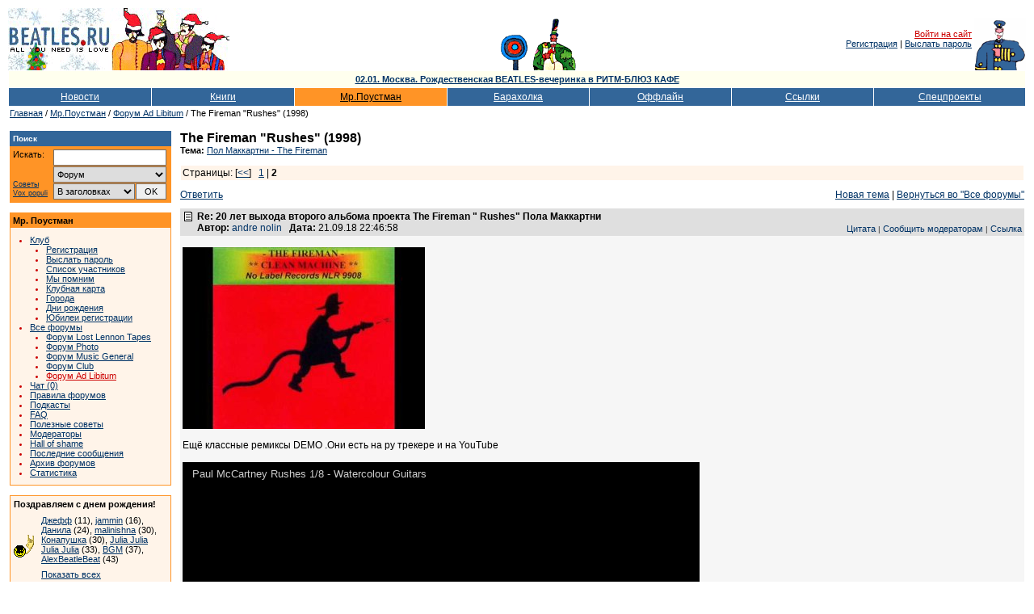

--- FILE ---
content_type: text/html; Charset=windows-1251
request_url: https://www.beatles.ru/postman/forum_messages.asp?msg_id=28507&cpage=last
body_size: 49619
content:
<!DOCTYPE html>
<html>
<head>
	<meta http-equiv="x-dns-prefetch-control" content="on" />
	<link rel="dns-prefetch" href="//img.beatles.ru" />
	<meta http-equiv="X-UA-Compatible" content="IE=edge" />

	<title>The Fireman "Rushes" (1998) - 2</title>


	<link rel="apple-touch-icon" sizes="180x180" href="/apple-touch-icon.png?v=202007170103">
	<link rel="icon" type="image/png" sizes="32x32" href="/favicon-32x32.png?v=202007170103">
	<link rel="icon" type="image/png" sizes="16x16" href="/favicon-16x16.png?v=202007170103">
	<link rel="manifest" href="/site.webmanifest?v=202007170103">
	<link rel="mask-icon" href="/safari-pinned-tab.svg?v=202007170103" color="#5bbad5">
	<link rel="shortcut icon" href="/favicon.ico?v=202007170103">
	<meta name="msapplication-TileColor" content="#8b8fd2">
	<meta name="theme-color" content="#ffffff">

	<link rel="shortcut icon" href="https://www.beatles.ru/favicon.ico" type="image/x-icon">
	<link rel="stylesheet" type="text/css" href="https://img.beatles.ru/s/styles/b.css?v=202006201111">

	<meta name="description" content="Beatles.ru. Мр. Поустман. Форум Ad Libitum. The Fireman &quot;Rushes&quot; (1998) - 2">
<meta property="og:site_name" content="Beatles.ru">
<meta property="fb:app_id" content="2721094087901827" />

<meta name="robots" content="index, follow" />
<meta name="revisit" content="2 days" />
<meta name="revisit-after" content="2 days" />
<meta name="yandex" content="noyaca" />
<meta name="yandex" content="noodp" />
<meta http-equiv="content-Type" content="text/html; charset=windows-1251" />	
	
	<script type='text/javascript' src='https://img.beatles.ru/s/js/b.js?v=202301222137'></script>
	<script type='text/javascript' src='https://img.beatles.ru/s/js/jquery-1.11.3.min.js'></script>

	
		<script type='text/javascript' src='https://img.beatles.ru/s/js/lazyYT.js?v=202301222137'></script>
		<link rel='stylesheet' type='text/css' href='https://img.beatles.ru/s/styles/lazyYT.css'>
	
</head>
<body bgcolor="#ffffff" text="#000000" alink="#cc0000" link="#003366" vlink="#003366" style="padding:0px;margin:0px;">
<a name=top></a>







<table width=100% border=0 cellspacing=0 cellpadding=10><tr><td>
<table class="top-table">
<tr>
	
		<td><a href=https://www.beatles.ru/><img src=https://img.beatles.ru/i/logo_newyear.gif alt="Beatles.ru" width=274 height=77></a></td>
		<noindex>
		<td width=100% align=center valign=bottom><table><tr><td valign=bottom><img src=https://img.beatles.ru/i/flower.gif alt="" width=40 height=45></td><td valign=bottom><img src=https://img.beatles.ru/i/man.gif alt="" width=56 height=65></td></tr></table></td>
		<td align=right valign=middle><a href="javascript:do_login()" class=redsmalllink>Войти на сайт</a>&nbsp;<br><a href="https://www.beatles.ru/postman/club_register.asp">Регистрация</a>&nbsp;|&nbsp;<a href="https://www.beatles.ru/postman/club_password.asp">Выслать пароль</a>&nbsp;
		</td>
	
	<td valign=bottom><img src=https://img.beatles.ru/i/pepper.gif alt="" width=64 height=65></td>
	</noindex>
</tr>
<noindex><form name=login_form method=get action=https://www.beatles.ru/login.asp><input type=hidden name=url value="/postman/forum_messages.asp?msg_id=28507&cpage=last"><input type=hidden name=logout value=""></form></noindex>
</table>
<div class="top-ad"><div><a href="https://www.beatles.ru/news/announce.asp?id=6083"">02.01. Москва. Рождественская BEATLES-вечеринка в РИТМ-БЛЮЗ КАФЕ</a></div></div><table width=100% cellspacing=1 cellpadding=4 border=0>
<tr>
	<td width=14% nowrap align=center bgColor=#336699><a HREF=https://www.beatles.ru/news/ class=fllinks>Новости</a></td>
	<td width=14% nowrap align=center bgColor=#336699><a HREF=https://www.beatles.ru/books/ class=fllinks>Книги</a></td>
	<td width=15% nowrap align=center bgColor=#FF9426><a HREF=https://www.beatles.ru/postman/ class=flblacklink>Мр.Поустман</a></td>
	<td width=14% nowrap align=center bgColor=#336699><a HREF=https://www.beatles.ru/fleamarket/ class=fllinks>Барахолка</a></td>
	<td width=14% nowrap align=center bgColor=#336699><a HREF=https://www.beatles.ru/offline/ class=fllinks>Оффлайн</a></td>
	<td width=14% nowrap align=center bgColor=#336699><a HREF=https://www.beatles.ru/links/ class=fllinks>Ссылки</a></td>
	<td width=15% nowrap align=center bgColor=#336699><a HREF=https://www.beatles.ru/special/ class=fllinks>Спецпроекты</a></td>
</tr>
</table>	

<table cellspacing=1 cellpadding=1 border=0>
<tr>
	<td class=small><a href=https://www.beatles.ru/ class=smalllink>Главная</a> / <a href=https://www.beatles.ru/postman/ class=smalllink>Мр.Поустман</a> / <a href=forum.asp?forum_id=2 class=smalllink>Форум Ad Libitum</a> / The Fireman &quot;Rushes&quot; (1998)</td>
</tr>
</table>

<table width=100% cellspacing=1 cellpadding=0 border=0><tr><td>
	<table width=100% cellspacing=1 cellpadding=0 border=0>
	<tr>
		<td width=200 valign=top>
			

<p><TABLE border=0 width=200 cellpadding=0 cellspacing=0 bgcolor=#FF9426>
<TR>
	<TD width=100%>
		<TABLE width=100% border=0 cellpadding=4 cellspacing=0 bgcolor=#336699>
		<TR>
			<TD width=100% class=smallestwhite><strong>Поиск</strong></TD> 
		</TR> 
		</TABLE>						
		<TABLE width=198 border=0 cellpadding=4 cellspacing=0 bgcolor=#FF9426>
		<TR>
			<TD valign=top width=190>			
				<table width=190 border=0 cellspacing=0 cellpadding=0>
				<form name=searchform action=https://www.beatles.ru/search.asp method=get>
				<tr>
					<td width=45 class=small valign="top">Искать:</td>
					<td width=5>&nbsp;</td>
					<td width=140><input id=word name=word type=text value=""></td>
				</tr>
				<tr>
					<td width=45 class="search-advice"><a href=https://www.beatles.ru/searchhelp.asp>Советы</a><a href=https://www.beatles.ru/searchwords.asp>Vox&nbsp;populi</a></td>
					<td width=5>&nbsp;</td>
					<td width=140>
						<table width="100%" border=0 cellspacing=0 cellpadding=0>
						<tr><td width="100%" colspan="2"><select id=where name=where><option value=0 selected>Везде<option value=1>Анонсы<option value=2>Новости<option value=3>Тем. подборки<option value=4>Статьи<option value=5>Периодика<option value=8>Клуб<option value=6 selected>Форум<option value=7>Барахолка</select></td></tr>
						<tr>
							<td width="100%"><select id="headers" name="headers"><option value=0 selected>В заголовках<option value=1>В тексте</select></td>
							<td width="20"><input id="searhBtn" type=button value="OK" onClick="Search()"></td>
						</tr>
						</table>
					</td>
				</tr>
				</form>
				</table>
			</TD> 
		</TR> 
		</TABLE> 
	</TD> 
</TR> 
</TABLE></p>

<p><TABLE border=0 width=200 cellpadding=1 cellspacing=0 bgcolor=#FF9426>
<TR>
	<TD width=198>
		<TABLE width=198 border=0 cellpadding=3 cellspacing=0 bgcolor=#FF9426>
		<TR><TD width=198 class=small><strong>Мр. Поустман</strong></TD></TR> 
		</TABLE>						
		<TABLE width=198 border=0 cellpadding=4 cellspacing=0 bgcolor=#FFF4E9>
		<TR>
			<TD valign=top width=198 class=small>
				<ul class=bl>
					<li class=rl><a href=club.asp class=smalllink>Клуб</a>
					<ul class=bl2>
						<li class=rl><a href=https://www.beatles.ru/postman/club_register.asp class=smalllink>Регистрация</a>
						<li class=rl><a href=https://www.beatles.ru/postman/club_password.asp class=smalllink>Выслать пароль</a>
						<li class=rl><a href=https://www.beatles.ru/postman/club_members.asp?type=lastappearance class=smalllink>Список участников</a>
						<li class=rl><a href=https://www.beatles.ru/postman/club_memory.asp class=smalllink>Мы помним</a>
						<li class=rl><a href=https://www.beatles.ru/offline/card.asp class=smalllink>Клубная карта</a>
						<li class=rl><a href=https://www.beatles.ru/postman/club_city.asp class=smalllink>Города</a>
						<li class=rl><a href=https://www.beatles.ru/postman/club_birthday.asp?m=12&d=31 class=smalllink>Дни рождения</a>
						<li class=rl><a href=https://www.beatles.ru/postman/club_anniversary.asp?m=12&d=31 class=smalllink>Юбилеи регистрации</a>
					</ul>
					<li class=rl><a href=https://www.beatles.ru/postman/forum.asp class=smalllink>Все форумы</a>
					<ul class=bl2>
						<li class=rl><a href=https://www.beatles.ru/postman/forum.asp?forum_id=1 class=smalllink>Форум Lost Lennon Tapes</a>
						<li class=rl><a href=https://www.beatles.ru/postman/forum.asp?forum_id=6 class=smalllink>Форум Photo</a>
						
						<li class=rl><a href=https://www.beatles.ru/postman/forum.asp?forum_id=3 class=smalllink>Форум Music General</a>
						
						<li class=rl><a href=https://www.beatles.ru/postman/forum.asp?forum_id=4 class=smalllink>Форум Club</a>
						
						<li class=rl><a href=https://www.beatles.ru/postman/forum.asp?forum_id=2 class=redsmalllink>Форум Ad Libitum</a>
						
					</ul>
					
					<li class=rl><a href=javascript:openWindow("https://www.beatles.ru/postman/chat.asp","chatWindow",520,380) class=smalllink>Чат (0)</a>
					<li class=rl><a href=https://www.beatles.ru/postman/forum_rules.asp class=smalllink>Правила форумов</a>
					<li class=rl><a href=https://www.beatles.ru/postman/forum_podcasts.asp class=smalllink>Подкасты</a>
					<li class=rl><a href=https://www.beatles.ru/postman/forum_faq.asp class=smalllink>FAQ</a>
					<li class=rl><a href=https://www.beatles.ru/postman/forum_tips.asp class=smalllink>Полезные советы</a>
					<li class=rl><a href=https://www.beatles.ru/postman/forum_moderators.asp class=smalllink>Модераторы</a>
					<li class=rl><a href=https://www.beatles.ru/postman/forum_hallofshame.asp class=smalllink>Hall of shame</a>
					<li class=rl><a href=https://www.beatles.ru/postman/forum_replies.asp class=smalllink>Последние сообщения</a>
					<li class=rl><a href=https://www.beatles.ru/postman/forum_archive.asp class=smalllink>Архив форумов</a>
					<li class=rl><a href=https://www.beatles.ru/postman/forum_stats.asp class=smalllink>Статистика</a>				
				</ul>
			</TD> 
		</TR> 
		</TABLE> 
	</TD> 
</TR> 
</TABLE></p>			
			<p><TABLE border=0 width=200 cellpadding=1 cellspacing=0 bgcolor=#FF9426>
			<TR>	
				<TD width=198>
					<TABLE width=198 border=0 cellpadding=4 cellspacing=0 bgcolor=#FFF4E9>
					<tr><td width=198 colspan=2 class=small><strong>Поздравляем с днем рождения!</strong></td></tr>
					
					<TR>
						<td width=26><img src=https://img.beatles.ru/i/postman/birthday1.gif border=0 alt="" width=26 height=28></td>
						<TD valign=top width=156 class=small><a class="smalllink" href="member_properties.asp?user_id=2344">Джефф</a> (11), <a class="smalllink" href="member_properties.asp?user_id=51022">jammin</a> (16), <a class="smalllink" href="member_properties.asp?user_id=3601">Данила</a> (24), <a class="smalllink" href="member_properties.asp?user_id=75918">malinishna</a> (30), <a class="smalllink" href="member_properties.asp?user_id=45978">Конапушка</a> (30), <a class="smalllink" href="member_properties.asp?user_id=60379">Julia Julia Julia Julia</a> (33), <a class="smalllink" href="member_properties.asp?user_id=9664">BGM</a> (37), <a class="smalllink" href="member_properties.asp?user_id=47283">AlexBeatleBeat</a> (43)<div style="padding-top:7px;"><a href="club_birthday.asp" class="smalllink">Показать всех</a></div></TD>
					</TR> 
					</TABLE> 
				</TD> 
			</TR> 
			</TABLE></p> 	
			
			<p><TABLE border=0 width=200 cellpadding=1 cellspacing=0 bgcolor=#FF9426>
			<TR>	
				<TD width=198>
					<TABLE width=198 border=0 cellpadding=4 cellspacing=0 bgcolor=#FFF4E9>
					<tr><td width=198 colspan=2 class=small><strong>Поздравляем с годовщиной регистрации!</strong></td></tr>
					
					<TR>
						<td width=15><img src=https://img.beatles.ru/i/postman/birthday3.gif border=0 alt="" width=15 height=46></td>
						<TD valign=top width=167 class=small><a class="smalllink" href="member_properties.asp?user_id=94668">valeri OZ</a> (6), <a class="smalllink" href="member_properties.asp?user_id=81600">Николя</a> (13), <a class="smalllink" href="member_properties.asp?user_id=77875">Rubus</a> (14), <a class="smalllink" href="member_properties.asp?user_id=70188">FoxyBeat</a> (15), <a class="smalllink" href="member_properties.asp?user_id=70185">robert2</a> (15), <a class="smalllink" href="member_properties.asp?user_id=20818">Sacha</a> (18), <a class="smalllink" href="member_properties.asp?user_id=20817">Donbass</a> (18), <a class="smalllink" href="member_properties.asp?user_id=20815">андрей барсук</a> (18), <a class="smalllink" href="member_properties.asp?user_id=17273">Scar</a> (19), <a class="smalllink" href="member_properties.asp?user_id=17270">Дельф</a> (19), <a class="smalllink" href="member_properties.asp?user_id=6487">LennIn</a> (22), <a class="smalllink" href="member_properties.asp?user_id=3628">Tonny</a> (23), <a class="smalllink" href="member_properties.asp?user_id=1099">tiger</a> (24)<div style="padding-top:7px;"><a href="club_anniversary.asp" class="smalllink">Показать всех</a></div></TD>
					</TR> 
					</TABLE> 
				</TD> 
			</TR> 
			</TABLE></p> 	

<p><TABLE border=0 width=200 cellpadding=1 cellspacing=0 bgcolor=#FF9426>
<TR>
	<TD width=100%>			
		<TABLE width=100% border=0 cellpadding=4 cellspacing=0 bgcolor=#FFF4E9>
		<TR>
			<TD valign=top width=100% class=small><table border=0 cellspacing=0 cellpadding=0><tr><td class=small colspan=3><strong>Последние новости:</strong></td></tr><tr><td class=small valign=top>30.12</td><td class=small>&nbsp;</td><td><a href=https://www.beatles.ru/news/news.asp?news_id=17535 class=smalllink>Играющая Морин Старки актриса заявила, что мало знала о Битлз</a></td></tr><tr><td class=small valign=top>30.12</td><td class=small>&nbsp;</td><td><a href=https://www.beatles.ru/news/news.asp?news_id=17534 class=smalllink>СМИ: Маккартни хочет спилить два платана у своего таунхауса в Лондоне</a></td></tr><tr><td class=small valign=top>30.12</td><td class=small>&nbsp;</td><td><a href=https://www.beatles.ru/news/news.asp?news_id=17533 class=smalllink>Зак Старки до сих пор не знает, почему его уволили из The Who</a></td></tr><tr><td class=small valign=top>29.12</td><td class=small>&nbsp;</td><td><a href=https://www.beatles.ru/news/news.asp?news_id=17532 class=smalllink>Зак Старки: в юности я считал, что Битлз «стояли на пути» моей карьеры</a></td></tr><tr><td class=small valign=top>29.12</td><td class=small>&nbsp;</td><td><a href=https://www.beatles.ru/news/news.asp?news_id=17531 class=smalllink>60 лет дебютному альбому the Who `My Generation`</a></td></tr><tr><td class=small valign=top>25.12</td><td class=small>&nbsp;</td><td><a href=https://www.beatles.ru/news/news.asp?news_id=17530 class=smalllink>В Венгрии ищут зрителей концерта Queen в Будапеште для музейного проекта</a></td></tr><tr><td class=small valign=top>25.12</td><td class=small>&nbsp;</td><td><a href=https://www.beatles.ru/news/news.asp?news_id=17529 class=smalllink>Маккартни пошутил, что «Wonderful Christmastime» действительно призывает к колдовству</a></td></tr><tr><td height=5></td></tr></table><table border=0 cellspacing=0 cellpadding=0><tr><td class=small colspan=3><strong>... статьи:</strong></td></tr><tr><TD class=small valign=top>29.12</td><td class=small>&nbsp;</td><TD><a href=https://www.beatles.ru/books/articles.asp?article_id=2668 class=smalllink>Интервью с сэром Родом Стюартом</a></TD></tr><tr><TD class=small valign=top>20.12</td><td class=small>&nbsp;</td><TD><a href=https://www.beatles.ru/books/articles.asp?article_id=2667 class=smalllink>Окружение The Beatles: Дик Джеймс (человек, который продал песни Битлз)</a></TD></tr><tr><TD class=small valign=top>13.12</td><td class=small>&nbsp;</td><TD><a href=https://www.beatles.ru/books/articles.asp?article_id=2666 class=smalllink>Питер Гэбриэл: &quot;Если бы мы были по-настоящему умны, мы могли бы создать Искусственный Интеллект, который сделал бы нас мудрее и, надеюсь, сострадательнее&quot;</a></TD></tr><tr><td height=5></td></tr></table><table border=0 cellspacing=0 cellpadding=0><tr><td class=small colspan=3><strong>... периодика:</strong></td></tr><tr><TD class=small valign=top>22.09</td><td class=small>&nbsp;</td><TD><a href=https://www.beatles.ru/books/paper.asp?id=2781 class=smalllink>Александр Беляев. Последнее интервью</a></TD></tr><tr><TD class=small valign=top>28.07</td><td class=small>&nbsp;</td><TD><a href=https://www.beatles.ru/books/paper.asp?id=2780 class=smalllink>Почему люди перестали слушать музыку альбомами?</a></TD></tr><tr><TD class=small valign=top>18.07</td><td class=small>&nbsp;</td><TD><a href=https://www.beatles.ru/books/paper.asp?id=2779 class=smalllink>Концерт Пола Маккартни в Париже</a></TD></tr><tr><td height=5></td></tr></table></TD> 
		</TR> 
		</TABLE> 
	</TD> 
</TR> 
</TABLE></p>
<!--check code-->
		</td>
		<td>&nbsp;&nbsp;&nbsp;</td>
		<td width=100% valign=top>
			<form name=management action=forum_management.asp method=post>
				
			<p><table border=0 cellspacing=0 cellpadding=0>
			<tr><td class="sub"><h1>The Fireman &quot;Rushes&quot; (1998)</h1></td></tr>
			<tr><td class=small><strong>Тема:</strong> <a href=https://www.beatles.ru/books/theme.asp?theme_id=159 class=smalllink>Пол Маккартни - The Fireman</a></td></tr>
			</table></p>
			
<table width=100% cellspacing=1 cellpadding=2 border=0><tr><td nowrap bgcolor=#FFF4E9>Страницы: 

[<a href=forum_messages.asp?msg_id=28507&cfrom=0&showtype=0&cpage=1 class=defaultlink title="На предыдущую страницу"><<</a>]&nbsp;&nbsp;

		<a href=forum_messages.asp?msg_id=28507&cfrom=0&showtype=0&cpage=1 class=defaultlink>1</a> |
		
		<strong>2</strong> 					
		</td>
	</tr>
	</table>	
	
			<table height=10 border=0 cellspacing=0 cellpadding=0><td></td></table>						

		
			<table width=100% border=0 cellspacing=0 cellpadding=0>
			
			<tr>
								
				<td nowrap><a href=#reply class=defaultlink>Ответить</a></td>
				
				<td width=100% align=right nowrap><a href=forum_post.asp?forum_id=2&cfrom=0 class=defaultlink>Новая тема</a> | <a href=forum.asp?forum_id=0&cfrom=0 class=defaultlink>Вернуться во "Все форумы"</a></td>
			</tr>
			
			</table>	
			<table height=10 border=0 cellspacing=0 cellpadding=0><td></td></table>						
			
			
			<!-- Msg -->
			<a name=3022683></a>
			<table id=tbl3022683 width=100% border=0 cellspacing=0 cellpadding=3 bgcolor=#f6f6f6>
			<tr>
				<td bgcolor=#dfdfdf colspan=2>
					<table width=100% border=0 cellspacing=0 cellpadding=0>
					<tr>
						<td valign=top><img src=https://img.beatles.ru/i/postman/icon_a.gif width=15 height=15 border=0 alt="Сообщение" title="Сообщение"></td>
						<td>&nbsp;</td>
						<td width=100% valign=top><table width=100% border=0 cellspacing=0 cellpadding=0><tr><td width=100%><strong>Re: 20 лет выхода второго  альбома проекта The Fireman &quot; Rushes&quot; Пола Маккартни</strong><br><strong>Автор:</strong> <a href=member_properties.asp?user_id=53702 id=am3022683>andre nolin</a>&nbsp;&nbsp;&nbsp;<strong>Дата:</strong> 21.09.18&nbsp;22:46:58&nbsp;&nbsp;&nbsp;</td><td valign=bottom nowrap class=small style="color:#333;font-size:10px;"><a href=javascript:Ct('m3022683') class=mplink>Цитата</a> | <a href=javascript:Md('m3022683') class=mplink>Сообщить модераторам</a> | <a href=javascript:checkHref('3022683') class=mplink>Ссылка</a></td></tr></table></td>
					</tr>
					</table>	
				</td>
				
			</tr>					
			<tr><td height=5 colspan=2></td>
			<tr><td colspan=2><div id=m3022683 style="width:100%;"><a href="javascript:openWindow('forum_image.asp?p=28507&id=3022683','13022683',200,200)"><img data-original="https://imgforum.beatles.ru/3022/3022683.jpg" border=0 width=300 height=225 alt="Ещё классные ремиксы DEMO .Они есть на ру трекере и на YouTube https://www.youtube.com/watch?v=ICtFZMBX6m4" title="Ещё классные ремиксы DEMO .Они есть на ру трекере и на YouTube https://www.youtube.com/watch?v=ICtFZMBX6m4" class="forumimages-yt lazy"><noscript><img src="https://imgforum.beatles.ru/3022/3022683.jpg" alt="Ещё классные ремиксы DEMO .Они есть на ру трекере и на YouTube https://www.youtube.com/watch?v=ICtFZMBX6m4" title="Ещё классные ремиксы DEMO .Они есть на ру трекере и на YouTube https://www.youtube.com/watch?v=ICtFZMBX6m4"></noscript></a><br>Ещё классные ремиксы DEMO .Они есть на ру трекере и на YouTube<br><br><div class="forum-lazy-yt" data-youtube-id="ICtFZMBX6m4" data-width="640" data-height="360"></div></div></td></tr>				
			<tr><td height=5 colspan=2></td>				
			</table>	
			<table height=10 border=0 cellspacing=0 cellpadding=0><td></td></table>
			
			<!-- Msg -->
			<a name=3022684></a>
			<table id=tbl3022684 width=100% border=0 cellspacing=0 cellpadding=3 bgcolor=#f6f6f6>
			<tr>
				<td bgcolor=#dfdfdf colspan=2>
					<table width=100% border=0 cellspacing=0 cellpadding=0>
					<tr>
						<td valign=top><img src=https://img.beatles.ru/i/postman/icon_a.gif width=15 height=15 border=0 alt="Сообщение" title="Сообщение"></td>
						<td>&nbsp;</td>
						<td width=100% valign=top><table width=100% border=0 cellspacing=0 cellpadding=0><tr><td width=100%><strong>Re: 20 лет выхода второго  альбома проекта The Fireman &quot; Rushes&quot; Пола Маккартни</strong><br><strong>Автор:</strong> <a href=member_properties.asp?user_id=53702 id=am3022684>andre nolin</a>&nbsp;&nbsp;&nbsp;<strong>Дата:</strong> 21.09.18&nbsp;22:51:20&nbsp;&nbsp;&nbsp;</td><td valign=bottom nowrap class=small style="color:#333;font-size:10px;"><a href=javascript:Ct('m3022684') class=mplink>Цитата</a> | <a href=javascript:Md('m3022684') class=mplink>Сообщить модераторам</a> | <a href=javascript:checkHref('3022684') class=mplink>Ссылка</a></td></tr></table></td>
					</tr>
					</table>	
				</td>
				
			</tr>					
			<tr><td height=5 colspan=2></td>
			<tr><td colspan=2><div id=m3022684 style="width:100%;"><a href="javascript:openWindow('forum_image.asp?p=28507&id=3022684','13022684',200,200)"><img data-original="https://imgforum.beatles.ru/3022/3022684.jpg" border=0 width=300 height=234 alt="Обзор лейблов" title="Обзор лейблов" class="forumimages lazy"><noscript><img src="https://imgforum.beatles.ru/3022/3022684.jpg" alt="Обзор лейблов" title="Обзор лейблов"></noscript></a>Обзор лейблов</div></td></tr>				
			<tr><td height=5 colspan=2></td>				
			</table>	
			<table height=10 border=0 cellspacing=0 cellpadding=0><td></td></table>
			
			<!-- Msg -->
			<a name=3043101></a>
			<table id=tbl3043101 width=100% border=0 cellspacing=0 cellpadding=3 bgcolor=#f6f6f6>
			<tr>
				<td bgcolor=#dfdfdf colspan=2>
					<table width=100% border=0 cellspacing=0 cellpadding=0>
					<tr>
						<td valign=top><img src=https://img.beatles.ru/i/postman/icon_d.gif width=15 height=15 border=0 alt="Внимание" title="Внимание"></td>
						<td>&nbsp;</td>
						<td width=100% valign=top><table width=100% border=0 cellspacing=0 cellpadding=0><tr><td width=100%><strong>Re: The Fireman &quot;Rushes&quot; (1998)</strong><br><strong>Автор:</strong> <a href=member_properties.asp?user_id=6 id=am3043101>Corvin</a>&nbsp;&nbsp;&nbsp;<strong>Дата:</strong> 01.11.18&nbsp;12:20:51&nbsp;&nbsp;&nbsp;</td><td valign=bottom nowrap class=small style="color:#333;font-size:10px;"><a href=javascript:Ct('m3043101') class=mplink>Цитата</a> | <a href=javascript:Md('m3043101') class=mplink>Сообщить модераторам</a> | <a href=javascript:checkHref('3043101') class=mplink>Ссылка</a></td></tr></table></td>
					</tr>
					</table>	
				</td>
				
			</tr>					
			<tr><td height=5 colspan=2></td>
			<tr><td colspan=2><div id=m3043101 style="width:100%;"><a href="javascript:openWindow('forum_image.asp?p=28507&id=3043101','13043101',200,200)"><img data-original="https://imgforum.beatles.ru/3043/3043101.jpg" border=0 width=300 height=296 alt="21 сентября 1998 года вышел второй диск проекта The Fireman Пола Маккартни и Мартина Гловера «Rushes». Стиль музыки остался неизменным – это эмбиент-техно, но релиз получился менее танцевально-ориентированным, чем предыдущий и более атмосферным." title="21 сентября 1998 года вышел второй диск проекта The Fireman Пола Маккартни и Мартина Гловера «Rushes». Стиль музыки остался неизменным – это эмбиент-техно, но релиз получился менее танцевально-ориентированным, чем предыдущий и более атмосферным." class="forumimages lazy"><noscript><img src="https://imgforum.beatles.ru/3043/3043101.jpg" alt="21 сентября 1998 года вышел второй диск проекта The Fireman Пола Маккартни и Мартина Гловера «Rushes». Стиль музыки остался неизменным – это эмбиент-техно, но релиз получился менее танцевально-ориентированным, чем предыдущий и более атмосферным." title="21 сентября 1998 года вышел второй диск проекта The Fireman Пола Маккартни и Мартина Гловера «Rushes». Стиль музыки остался неизменным – это эмбиент-техно, но релиз получился менее танцевально-ориентированным, чем предыдущий и более атмосферным."></noscript></a>21 сентября 1998 года вышел второй диск проекта The Fireman Пола Маккартни и Мартина Гловера «Rushes». Стиль музыки остался неизменным – это эмбиент-техно, но релиз получился менее танцевально-ориентированным, чем предыдущий и более атмосферным.<br><br>Как «Strawberries Oceans Ships Forest», «Rushes» является набором ремиксов на песни Пола Маккартни. И если в предыдущем альбоме вклад экс-битла можно было явно услышать, то сейчас влияние Маккартни стало почти неуловимым.<br><br>Сессии записи альбома стартовали 30 и 31 октября 1995 года. Первыми треками стали «Hey Now (What Are You Looking At Me For?)» и «Let Me Love You Always». Они остались неизданными в исполнении Пола Маккартни, но послужили основой для ремиксов Гловера. Спустя 3 года, в начале 1998 года, работа над диском продолжилась и Маккартни записал песни «Plum Jam» и «Through The Marshes». Они также остались неизданными и стали «сырьем» для творчества Youth-а.<br><br>Альбом на этот раз был издан не на Parlophone, а на его дочернем лейбле Hydra. Для раскрутки альбома использовался постер, на котором была изображена обнаженная молодая девушка (модель Джули Льюис, сфотографирована в 1973 году). К содержимому пластинки это фото отношение не имело, но его решили оставить на внутренней обложке пластинки. Как и «Strawberries Oceans Ships Forest», «Rushes» не попал в хтит-парады.<br><br>Постоянные посетители концертов Пола Маккартни сразу узнают музыку из альбома «Rushes» - она используется для прешоу перед началом выступлений. Так например, она звучала в турах «Back In US» и «Back In The World», ее можно было слышать, например, перед концертом Маккартни в Москве на Красной площади.<br><br><a href="https://vk.com/sbeatles?w=wall-25183373_486931" target="_self" class="defaultlink" rel="nofollow">https://vk.com/sbeatles?w=wall-25183373_486931</a></div></td></tr>				
			<tr><td height=5 colspan=2></td>				
			</table>	
			<table height=10 border=0 cellspacing=0 cellpadding=0><td></td></table>
			
			<!-- Msg -->
			<a name=3043102></a>
			<table id=tbl3043102 width=100% border=0 cellspacing=0 cellpadding=3 bgcolor=#f6f6f6>
			<tr>
				<td bgcolor=#dfdfdf colspan=2>
					<table width=100% border=0 cellspacing=0 cellpadding=0>
					<tr>
						<td valign=top><img src=https://img.beatles.ru/i/postman/icon_f.gif width=15 height=15 border=0 alt="Улыбка" title="Улыбка"></td>
						<td>&nbsp;</td>
						<td width=100% valign=top><table width=100% border=0 cellspacing=0 cellpadding=0><tr><td width=100%><strong>Re: The Fireman &quot;Rushes&quot; (1998)</strong><br><strong>Автор:</strong> <a href=member_properties.asp?user_id=6 id=am3043102>Corvin</a>&nbsp;&nbsp;&nbsp;<strong>Дата:</strong> 01.11.18&nbsp;12:21:39&nbsp;&nbsp;&nbsp;</td><td valign=bottom nowrap class=small style="color:#333;font-size:10px;"><a href=javascript:Ct('m3043102') class=mplink>Цитата</a> | <a href=javascript:Md('m3043102') class=mplink>Сообщить модераторам</a> | <a href=javascript:checkHref('3043102') class=mplink>Ссылка</a></td></tr></table></td>
					</tr>
					</table>	
				</td>
				
			</tr>					
			<tr><td height=5 colspan=2></td>
			<tr><td colspan=2><div id=m3043102 style="width:100%;"><a href="javascript:openWindow('forum_image.asp?p=28507&id=3043102','13043102',200,200)"><img data-original="https://imgforum.beatles.ru/3043/3043102.jpg" border=0 width=300 height=200 alt="Джули Льюис" title="Джули Льюис" class="forumimages lazy"><noscript><img src="https://imgforum.beatles.ru/3043/3043102.jpg" alt="Джули Льюис" title="Джули Льюис"></noscript></a>Джули Льюис</div></td></tr>				
			<tr><td height=5 colspan=2></td>				
			</table>	
			<table height=10 border=0 cellspacing=0 cellpadding=0><td></td></table>
			
<table width=100% cellspacing=1 cellpadding=2 border=0><tr><td nowrap bgcolor=#FFF4E9>Страницы: 

[<a href=forum_messages.asp?msg_id=28507&cfrom=0&showtype=0&cpage=1 class=defaultlink title="На предыдущую страницу"><<</a>]&nbsp;&nbsp;

		<a href=forum_messages.asp?msg_id=28507&cfrom=0&showtype=0&cpage=1 class=defaultlink>1</a> |
		
		<strong>2</strong> 					
		</td>
	</tr>
	</table>	
			
			<table height=10 border=0 cellspacing=0 cellpadding=0><td></td></table>	


			<input type=hidden name=dwth value="">
			<input type=hidden name=msgtheme_id value="">
			<input type=hidden name=message_id value="">
			<input type=hidden name=oldsubject value="">
			<input type=hidden name=oldmessage value="">
			<input type=hidden name=oldid value="">
			<input type=hidden name=forum_id value="2">
			<input type=hidden name=msg_id value="28507">		
			<input type=hidden name=cfrom value="0">
			<input type=hidden name=showtype value="0">
			<input type=hidden name=cmode value="0">
			<input type=hidden name=cpage value="2">	
			<input type=hidden name=moderator_message value="">
			
			<input type=hidden name=old_theme_id value=159>			
			
			<input type=hidden name=moderator_message_id value="">
			<input type=hidden name=user_id value="">
			</form>		
			
				
			<table width=100% border=0 cellspacing=0 cellpadding=0>
			<tr>
								
				<td nowrap><a href="#reply" class=defaultlink>Ответить</a></td>
				
				<td width=100% align=right nowrap><a href=forum_post.asp?forum_id=2&cfrom=0 class=defaultlink>Новая тема</a> | <a href=forum.asp?forum_id=0&cfrom=0 class=defaultlink>Вернуться во "Все форумы"</a></td>
			</tr>
			</table>	
			<table height=10 border=0 cellspacing=0 cellpadding=0><td></td></table>		
				
			
			<table height=20 border=0 cellspacing=0 cellpadding=0><td></td></table>
			
			<a name="reply"></a>
			
			
				
				<table width=100% border=0 cellspacing=1 cellpadding=4>
				<form name=main1 action=forum_post_action_new.asp method=post enctype=multipart/form-data>
				<tr bgcolor=#eeeeee>
					<td><strong>Тема:</strong>&nbsp;&nbsp;&nbsp;</td>
					<td width=100%><input type=text name=subject class=default style="width:100%" value="Re: The Fireman &quot;Rushes&quot; (1998)"></td>
				</tr>						
				<tr bgcolor=#eeeeee>
					<td valign=top><strong>Ответ:</strong>&nbsp;&nbsp;&nbsp;</td>
					<td width=100% align=right><textarea cols=30 rows=5 name=message class=default style="width:100%;height:150px;"></textarea><br><a href=javascript:ClearReplyField() class=smallestlink>Очистить</a></td>
				</tr>
				<tr bgcolor=#eeeeee>
					<td valign=top><strong>Иконка:</strong>&nbsp;&nbsp;&nbsp;</td>
					<td width=100%>		
		
				<table border="0" cellspacing="0" cellpadding="0">
				<tr>
					
					<td><input type="radio" name="msgtype" value="1" checked></td>
					<td><img src=https://img.beatles.ru/i/postman/icon_a.gif width=15 height=15 border=0 alt="Сообщение" title="Сообщение"></td>
					<td>&nbsp;</td>					
					
					<td><input type="radio" name="msgtype" value="2"></td>
					<td><img src=https://img.beatles.ru/i/postman/icon_b.gif width=15 height=15 border=0 alt="Отстой!" title="Отстой!"></td>
					<td>&nbsp;</td>					
					
					<td><input type="radio" name="msgtype" value="3"></td>
					<td><img src=https://img.beatles.ru/i/postman/icon_c.gif width=15 height=15 border=0 alt="Здорово!" title="Здорово!"></td>
					<td>&nbsp;</td>					
					
					<td><input type="radio" name="msgtype" value="4"></td>
					<td><img src=https://img.beatles.ru/i/postman/icon_d.gif width=15 height=15 border=0 alt="Внимание" title="Внимание"></td>
					<td>&nbsp;</td>					
					
					<td><input type="radio" name="msgtype" value="5"></td>
					<td><img src=https://img.beatles.ru/i/postman/icon_e.gif width=15 height=15 border=0 alt="Вопрос" title="Вопрос"></td>
					<td>&nbsp;</td>					
					
					<td><input type="radio" name="msgtype" value="6"></td>
					<td><img src=https://img.beatles.ru/i/postman/icon_f.gif width=15 height=15 border=0 alt="Улыбка" title="Улыбка"></td>
					<td>&nbsp;</td>					
					
					<td><input type="radio" name="msgtype" value="7"></td>
					<td><img src=https://img.beatles.ru/i/postman/icon_g.gif width=15 height=15 border=0 alt="А вы знаете, что..." title="А вы знаете, что..."></td>
					<td>&nbsp;</td>					
					
					<td><input type="radio" name="msgtype" value="8"></td>
					<td><img src=https://img.beatles.ru/i/postman/icon_h.gif width=15 height=15 border=0 alt="Предупреждение" title="Предупреждение"></td>
					<td>&nbsp;</td>					
					
					<td><input type="radio" name="msgtype" value="9"></td>
					<td><img src=https://img.beatles.ru/i/postman/icon_i.gif width=15 height=15 border=0 alt="Ирония" title="Ирония"></td>
					<td>&nbsp;</td>					
					
					<td><input type="radio" name="msgtype" value="10"></td>
					<td><img src=https://img.beatles.ru/i/postman/icon_j.gif width=15 height=15 border=0 alt="Ненавижу!" title="Ненавижу!"></td>
					<td>&nbsp;</td>					
					
				</tr>
				</table>
				<table border="0" cellspacing="0" cellpadding="0">
				<tr>
					
					<td><input type="radio" name="msgtype" value="11"></td>
					<td><img src=https://img.beatles.ru/i/postman/icon_k.gif width=15 height=15 border=0 alt="Огорчение" title="Огорчение"></td>
					<td>&nbsp;</td>					
					
					<td><input type="radio" name="msgtype" value="12"></td>
					<td><img src=https://img.beatles.ru/i/postman/icon_l.gif width=15 height=15 border=0 alt="Ироничная ухмылка" title="Ироничная ухмылка"></td>
					<td>&nbsp;</td>					
					
					<td><input type="radio" name="msgtype" value="13"></td>
					<td><img src=https://img.beatles.ru/i/postman/icon_m.gif width=15 height=15 border=0 alt="Голливудская улыбка" title="Голливудская улыбка"></td>
					<td>&nbsp;</td>					
					
					<td><input type="radio" name="msgtype" value="14"></td>
					<td><img src=https://img.beatles.ru/i/postman/icon_n.gif width=15 height=15 border=0 alt="Я тащусь!" title="Я тащусь!"></td>
					<td>&nbsp;</td>					
					
					<td><input type="radio" name="msgtype" value="15"></td>
					<td><img src=https://img.beatles.ru/i/postman/icon_o.gif width=15 height=15 border=0 alt="Круто!" title="Круто!"></td>
					<td>&nbsp;</td>					
					
					<td><input type="radio" name="msgtype" value="16"></td>
					<td><img src=https://img.beatles.ru/i/postman/icon_p.gif width=15 height=15 border=0 alt="Не в себе" title="Не в себе"></td>
					<td>&nbsp;</td>					
					
					<td><input type="radio" name="msgtype" value="17"></td>
					<td><img src=https://img.beatles.ru/i/postman/icon_q.gif width=15 height=15 border=0 alt="Жуть!" title="Жуть!"></td>
					<td>&nbsp;</td>					
					
					<td><input type="radio" name="msgtype" value="18"></td>
					<td><img src=https://img.beatles.ru/i/postman/icon_r.gif width=15 height=15 border=0 alt="Стыд" title="Стыд"></td>
					<td>&nbsp;</td>					
					
					<td><input type="radio" name="msgtype" value="19"></td>
					<td><img src=https://img.beatles.ru/i/postman/icon_s.gif width=15 height=15 border=0 alt="Сарказм" title="Сарказм"></td>
					<td>&nbsp;</td>					
					
					<td><input type="radio" name="msgtype" value="20"></td>
					<td><img src=https://img.beatles.ru/i/postman/icon_t.gif width=15 height=15 border=0 alt="Злость" title="Злость"></td>
					<td>&nbsp;</td>					
					
				</tr>
				</table>
				<table border="0" cellspacing="0" cellpadding="0">
				<tr>
					
					<td><input type="radio" name="msgtype" value="21"></td>
					<td><img src=https://img.beatles.ru/i/postman/icon_u.gif width=15 height=15 border=0 alt="Слезы" title="Слезы"></td>
					<td>&nbsp;</td>					
					
					<td><input type="radio" name="msgtype" value="22"></td>
					<td><img src=https://img.beatles.ru/i/postman/icon_v.gif width=15 height=15 border=0 alt="Ем" title="Ем"></td>
					<td>&nbsp;</td>					
					
					<td><input type="radio" name="msgtype" value="23"></td>
					<td><img src=https://img.beatles.ru/i/postman/icon_w.gif width=15 height=15 border=0 alt="Под кайфом" title="Под кайфом"></td>
					<td>&nbsp;</td>					
					
					<td><input type="radio" name="msgtype" value="24"></td>
					<td><img src=https://img.beatles.ru/i/postman/icon_x.gif width=15 height=15 border=0 alt="Сильная злость" title="Сильная злость"></td>
					<td>&nbsp;</td>					
					
					<td><input type="radio" name="msgtype" value="25"></td>
					<td><img src=https://img.beatles.ru/i/postman/icon_y.gif width=15 height=15 border=0 alt="Все равно" title="Все равно"></td>
					<td>&nbsp;</td>					
					
					<td><input type="radio" name="msgtype" value="26"></td>
					<td><img src=https://img.beatles.ru/i/postman/icon_z.gif width=15 height=15 border=0 alt="Болею" title="Болею"></td>
					<td>&nbsp;</td>					
					
					<td><input type="radio" name="msgtype" value="27"></td>
					<td><img src=https://img.beatles.ru/i/postman/icon_1.gif width=15 height=15 border=0 alt="Любовь" title="Любовь"></td>
					<td>&nbsp;</td>					
					
					<td><input type="radio" name="msgtype" value="28"></td>
					<td><img src=https://img.beatles.ru/i/postman/icon_2.gif width=15 height=15 border=0 alt="Подмигиваю" title="Подмигиваю"></td>
					<td>&nbsp;</td>					
					
					<td><input type="radio" name="msgtype" value="29"></td>
					<td><img src=https://img.beatles.ru/i/postman/icon_3.gif width=15 height=15 border=0 alt="Ты мне нравишься!" title="Ты мне нравишься!"></td>
					<td>&nbsp;</td>					
					
					<td><input type="radio" name="msgtype" value="30"></td>
					<td><img src=https://img.beatles.ru/i/postman/icon_4.gif width=15 height=15 border=0 alt="Добрый профессор" title="Добрый профессор"></td>
					<td>&nbsp;</td>					
					
				</tr>
				</table>
				<table border="0" cellspacing="0" cellpadding="0">
				<tr>
					
					<td><input type="radio" name="msgtype" value="31"></td>
					<td><img src=https://img.beatles.ru/i/postman/icon_5.gif width=15 height=15 border=0 alt="Каюк" title="Каюк"></td>
					<td>&nbsp;</td>					
					
					<td><input type="radio" name="msgtype" value="32"></td>
					<td><img src=https://img.beatles.ru/i/postman/icon_6.gif width=15 height=15 border=0 alt="Скука" title="Скука"></td>
					<td>&nbsp;</td>					
					
					<td><input type="radio" name="msgtype" value="33"></td>
					<td><img src=https://img.beatles.ru/i/postman/icon_7.gif width=15 height=15 border=0 alt="Вот это да!!!" title="Вот это да!!!"></td>
					<td>&nbsp;</td>					
					
					<td><input type="radio" name="msgtype" value="34"></td>
					<td><img src=https://img.beatles.ru/i/postman/icon_8.gif width=15 height=15 border=0 alt="Тошнит" title="Тошнит"></td>
					<td>&nbsp;</td>					
					
					<td><input type="radio" name="msgtype" value="35"></td>
					<td><img src=https://img.beatles.ru/i/postman/icon_9.gif width=15 height=15 border=0 alt="Вымученная улыбка" title="Вымученная улыбка"></td>
					<td>&nbsp;</td>					
					
					<td><input type="radio" name="msgtype" value="36"></td>
					<td><img src=https://img.beatles.ru/i/postman/icon_dog.gif width=15 height=15 border=0 alt="Укушу" title="Укушу"></td>
					<td>&nbsp;</td>					
					
					<td><input type="radio" name="msgtype" value="37"></td>
					<td><img src=https://img.beatles.ru/i/postman/icon_talk.gif width=15 height=15 border=0 alt="Говорю" title="Говорю"></td>
					<td>&nbsp;</td>					
					
					<td><input type="radio" name="msgtype" value="38"></td>
					<td><img src=https://img.beatles.ru/i/postman/icon_rotfl.gif width=15 height=15 border=0 alt="Валяюсь от смеха" title="Валяюсь от смеха"></td>
					<td>&nbsp;</td>					
					
					<td><input type="radio" name="msgtype" value="39"></td>
					<td><img src=https://img.beatles.ru/i/postman/icon_interesting.gif width=15 height=15 border=0 alt="Любопытно" title="Любопытно"></td>
					<td>&nbsp;</td>					
					
					<td><input type="radio" name="msgtype" value="40"></td>
					<td><img src=https://img.beatles.ru/i/postman/icon_crazy.gif width=15 height=15 border=0 alt="Снесло крышу" title="Снесло крышу"></td>
					<td>&nbsp;</td>					
					
				</tr>
				</table>
				<table border="0" cellspacing="0" cellpadding="0">
				<tr>
					
					<td><input type="radio" name="msgtype" value="41"></td>
					<td><img src=https://img.beatles.ru/i/postman/icon_blue.gif width=15 height=15 border=0 alt="Грусть" title="Грусть"></td>
					<td>&nbsp;</td>					
					
					<td><input type="radio" name="msgtype" value="42"></td>
					<td><img src=https://img.beatles.ru/i/postman/icon_surprised.gif width=15 height=15 border=0 alt="Удивление" title="Удивление"></td>
					<td>&nbsp;</td>					
					
					<td><input type="radio" name="msgtype" value="43"></td>
					<td><img src=https://img.beatles.ru/i/postman/icon_fist.gif width=15 height=15 border=0 alt="Берегись!" title="Берегись!"></td>
					<td>&nbsp;</td>					
					
					<td><input type="radio" name="msgtype" value="44"></td>
					<td><img src=https://img.beatles.ru/i/postman/icon_dazed.gif width=15 height=15 border=0 alt="Оцепенение" title="Оцепенение"></td>
					<td>&nbsp;</td>					
					
				</tr>
				</table>
					</td>
				</tr>						
				<tr bgcolor=#eeeeee>
					<td><strong>Картинка:</strong>&nbsp;&nbsp;&nbsp;</td>
					<td><input type=file name=picture class=default></td>
				</tr>			
				<tr><td colspan=2 bgcolor=#eeeeee><input type=checkbox name=translit>&nbsp;Translit -> кириллица</td></tr>
				<tr><td colspan=2 bgcolor=#eeeeee><input type=checkbox name=email value=yes>&nbsp;Прислать мне копии всех ответов на мое сообщение</td></tr>
				<input type=hidden name=dowhat value=reply>
				<input type=hidden name=msg_id value=28507>		
				<input type=hidden name=cfrom value=0>	
				<input type=hidden name=showtype value=0>
				<input type=hidden name=cpage value=2>					
				<input type=hidden name=cmode value=0>
				<input type=hidden name=on_page_msg_count value=4>
				<input type=hidden name=forum_id value=2>	
		
				</table>
				<p><input type=button value="Отправить!" class=default style="width:100px;" onClick="SubmitForm()"></form></p>			
			


		
	
		</td>
	</tr>	
<form name=main action=forum_post_action.asp method=post>
<input type=hidden name=subject>
<input type=hidden name=message>
<input type=hidden name=msgtype>
<input type=hidden name=email>
<input type=hidden name=dowhat value=reply>
<input type=hidden name=msg_id value=28507>		
<input type=hidden name=cfrom value=0>
<input type=hidden name=showtype value=0>	
<input type=hidden name=cpage value=2>		
<input type=hidden name=cmode value=0>			
<input type=hidden name=on_page_msg_count value=4>
<input type=hidden name=forum_id value=2>	
</form>
	</table>
</td></tr></table>

<script language="JavaScript">
    $(document).ready
    (
        function() 
        {
			checkHref(0);
        }
    );
</script>
<script language="JavaScript" src="https://img.beatles.ru/s/js/jquery.lazyload.min.js"></script>
<script language="JavaScript">
	// images lazy load
	$("img.lazy").show().lazyload({
	    effect : "fadeIn"
	});
	// youtube videos lazy load
	$('.forum-lazy-yt').lazyYT();
</script>

<noindex>
<table width=100% border=0 cellspacing=0 cellpadding=0>
<tr><td height=20></td></tr>
<tr><td align=right><script language="JavaScript">var URL = location.href;if (location.href.indexOf ("babelfish.altavista.com")==-1){document.write( "<a href='//babelfish.altavista.com/babelfish/tr?doit=done&url="+URL+"&lp=ru_en' target=translate class=defaultlink>Translate to English</a>");}</script></td></tr>
<tr><td height=20></td></tr>
</table>



<!-- Yandex.RTB R-A-176792-1 -->
<div id="yandex_rtb_R-A-176792-1"></div>
<script type="text/javascript">
    (function(w, d, n, s, t) {
        w[n] = w[n] || [];
        w[n].push(function() {
            Ya.Context.AdvManager.render({
                blockId: "R-A-176792-1",
                renderTo: "yandex_rtb_R-A-176792-1",
                async: true
            });
        });
        t = d.getElementsByTagName("script")[0];
        s = d.createElement("script");
        s.type = "text/javascript";
        s.src = "//an.yandex.ru/system/context.js";
        s.async = true;
        t.parentNode.insertBefore(s, t);
    })(this, this.document, "yandexContextAsyncCallbacks");
</script>



<table width=100% cellspacing=1 cellpadding=4 border=0>
<tr bgColor=#336699>
	<td width=20% nowrap align=center><a HREF="https://www.beatles.ru/" class=fllinks>Главная страница</a></td>
	<td width=20% nowrap align=center><a HREF="https://www.beatles.ru/startpage.asp" onclick="this.style.behavior='url(#default#homepage)'; this.setHomePage('//www.beatles.ru/'); return false;" class=fllinks>Сделать стартовой</a></td>
	<td width=20% nowrap align=center><a HREF="https://www.beatles.ru/contacts.asp" class=fllinks>Контакты</a></td>
	<td width=20% nowrap align=center><a HREF="https://www.beatles.ru/donate.asp" class=fllinks>Пожертвования</a></td>
	<td width=20% nowrap align=center><a HREF="#top" class=fllinks>В начало</a></td>
</tr>
<tr>
	<td colspan=5 class=small>
		<table width=100% border=0 cellspacing=0 cellpadding=0>
		<tr>
			<td class=small align=right nowrap>Copyright &copy; 1999-2025 Beatles.ru.<br>При любом использовании материалов сайта ссылка обязательна.<br><br>


		
<a HREF="https://www.beatles.ru/terms_of_service.asp" class=smalllink>Условия использования</a>
		&nbsp;&nbsp;&nbsp;&nbsp;
		<a HREF="https://www.beatles.ru/privacy_policy.asp" class=smalllink>Политика конфиденциальности</a>

</td>
			
		</tr>
		</table>
	</td>
</tr>
</table>

<br><br>
<table border=0 cellspacing=0 cellpadding=2 align=center>
<tr>
<td align=center><a href=top100.rambler.ru/top100/><img src=//counter.rambler.ru/top100.cnt?450206 alt="" width=1 height=1 border=0></a><script type="text/javascript">//<![CDATA[
(function(w,n,d,r,s){d.write('<a href="//top.mail.ru/jump?from=48698" target="_blank"><img src="'+
('https:'==d.location.protocol?'https:':'http:')+'//top-fwz1.mail.ru/counter?id=48698;t=51;js=13'+
((r=d.referrer)?';r='+escape(r):'')+((s=w.screen)?';s='+s.width+'*'+s.height:'')+';_='+Math.random()+
'" border="0" height="31" width="88" alt="Рейтинг@Mail.ru"><\/a>');})(window,navigator,document);//]]>
</script><noscript><a target="_blank" href="//top.mail.ru/jump?from=48698">
<img src="//top-fwz1.mail.ru/counter?id=48698;t=51;js=na"
border="0" height="31" width="88" alt="Рейтинг@Mail.ru"></a></noscript><a href=//top100.rambler.ru/top100/><img src=https://img.beatles.ru/i/banner-88x31-rambler-darkblue2.gif hspace=5 alt="" width=88 height=31 border=0></a><script type="text/javascript">document.write("<a href='//www.liveinternet.ru/?beatles.ru'><img src='//counter.yadro.ru/hit?t11.2;r" + escape(document.referrer) + ((typeof(screen)=="undefined")?"":";s"+screen.width+"*"+screen.height+"*"+(screen.colorDepth?screen.colorDepth:screen.pixelDepth)) + ";u" + escape(document.URL) +";i" + escape("Жж"+document.title.substring(0,80)) + ";" + Math.random() + "' border=0 width=88 height=31 alt=''><\/a>")</script>

<!-- Global site tag (gtag.js) - Google Analytics -->
<script async src="//www.googletagmanager.com/gtag/js?id=UA-31825714-1"></script>
<script>
  window.dataLayer = window.dataLayer || [];
  function gtag(){dataLayer.push(arguments);}
  gtag('js', new Date());

  gtag('config', 'UA-31825714-1');
</script>

<!-- Yandex.Metrika informer -->
<a href="//metrika.yandex.ru/stat/?id=25650356&amp;from=informer"
target="_blank" rel="nofollow"><img src="//informer.yandex.ru/informer/25650356/3_1_FFFFFFFF_FFFFFFFF_0_pageviews"
style="width:88px; height:31px; border:0;" alt="Яндекс.Метрика" title="Яндекс.Метрика: данные за сегодня (просмотры, визиты и уникальные посетители)" class="ym-advanced-informer" data-cid="25650356" data-lang="ru" /></a>
<!-- /Yandex.Metrika informer -->

<!-- Yandex.Metrika counter -->
<script type="text/javascript" >
    (function (d, w, c) {
        (w[c] = w[c] || []).push(function() {
            try {
                w.yaCounter25650356 = new Ya.Metrika({
                    id:25650356,
                    clickmap:true,
                    trackLinks:true,
                    accurateTrackBounce:true,
                    webvisor:true
                });
            } catch(e) { }
        });

        var n = d.getElementsByTagName("script")[0],
            s = d.createElement("script"),
            f = function () { n.parentNode.insertBefore(s, n); };
        s.type = "text/javascript";
        s.async = true;
        s.src = "//mc.yandex.ru/metrika/watch.js";

        if (w.opera == "[object Opera]") {
            d.addEventListener("DOMContentLoaded", f, false);
        } else { f(); }
    })(document, window, "yandex_metrika_callbacks");
</script>
<noscript><div><img src="//mc.yandex.ru/watch/25650356" style="position:absolute; left:-9999px;" alt="" /></div></noscript>
<!-- /Yandex.Metrika counter -->

</td>
</tr>

</table>

</noindex>



</td></tr>
	</table>

</body>
</html>

--- FILE ---
content_type: text/html; Charset=windows-1251
request_url: https://www.beatles.ru/api/youtube_video_get.asp?id=ICtFZMBX6m4
body_size: -165
content:
{ "items": [ { "snippet": { "title": "Paul McCartney Rushes 1/8 - Watercolour Guitars" } } ] }